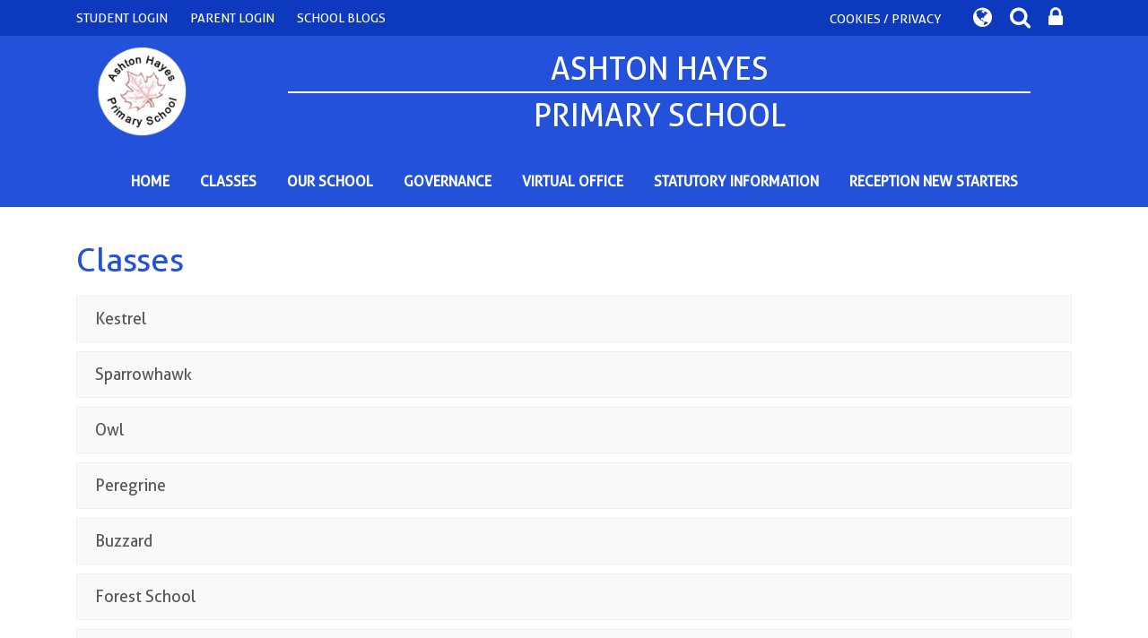

--- FILE ---
content_type: text/html; charset=UTF-8
request_url: https://www.ashtonhayes.cheshire.sch.uk/classes
body_size: 5668
content:
<!DOCTYPE html>
<html lang="en">
<head>    
    <meta charset="utf-8">
<meta http-equiv="X-UA-Compatible" content="IE=edge">
<meta name="viewport" content="width=device-width, initial-scale=1"><title>Ashton Hayes Primary School: All of our Classes</title>
<script type="application/ld+json">
        {
          "@context" : "https://schema.org",
          "@type" : "WebSite",
          "name" : "Ashton Hayes Primary School",
          "url" : "https://www.ashtonhayes.cheshire.sch.uk"
        }
      </script><link rel="shortcut icon" href="/images/favicon_2.ico" type="image/vnd.microsoft.icon" />
            <link rel="icon" href="/images/favicon_2.ico" type="image/vnd.microsoft.icon" />
<script src="https://ajax.googleapis.com/ajax/libs/jquery/1.12.4/jquery.min.js"></script>
<script type="text/javascript" src="/core/plugins/lightbox/js/lightbox.min.js"></script>
<link rel="stylesheet" type="text/css" href="/core/plugins/lightbox/css/lightbox.min.css" media="screen" />
<script type="text/javascript" src="/jscript/jquery.cycle2.min.js"></script>
<script type="text/javascript" src="/jscript/global.js"></script><link rel="stylesheet" href="https://maxcdn.bootstrapcdn.com/bootstrap/3.3.7/css/bootstrap.min.css" integrity="sha384-BVYiiSIFeK1dGmJRAkycuHAHRg32OmUcww7on3RYdg4Va+PmSTsz/K68vbdEjh4u" crossorigin="anonymous">
<link rel="stylesheet" href="https://maxcdn.bootstrapcdn.com/bootstrap/3.3.7/css/bootstrap-theme.min.css" integrity="sha384-rHyoN1iRsVXV4nD0JutlnGaslCJuC7uwjduW9SVrLvRYooPp2bWYgmgJQIXwl/Sp" crossorigin="anonymous">
<script src="https://maxcdn.bootstrapcdn.com/bootstrap/3.3.7/js/bootstrap.min.js" integrity="sha384-Tc5IQib027qvyjSMfHjOMaLkfuWVxZxUPnCJA7l2mCWNIpG9mGCD8wGNIcPD7Txa" crossorigin="anonymous"></script><link rel="stylesheet" href="https://cdnjs.cloudflare.com/ajax/libs/font-awesome/4.7.0/css/font-awesome.min.css"><script type="text/javascript" src="/jscript/modernizr-hover.js"></script>
<script type="text/javascript" src="/jscript/modernizr-hover-fix.js"></script><link type='text/css' href='/css/modal.css?v=1' rel='stylesheet' media='screen' />
<script type='text/javascript' src='/jscript/jquery.simplemodal.js'></script><link rel="stylesheet" type="text/css" href="/themes/reset/reset.css?v=22" /><style type="text/css">


</style><meta property="og:image" content="https://www.ashtonhayes.cheshire.sch.uk/images/og_image.png" />    <link href="https://fonts.googleapis.com/css?family=Quicksand:400,500,700" rel="stylesheet">
    <link href="https://fonts.googleapis.com/css?family=Montserrat:100" rel="stylesheet">
    <link href="/themes/ashtonhayes/styles.css?v=0.2" rel="stylesheet">

	<link href="/themes/ashtonhayes/js/animated-scroll/t-scroll.min.css" rel="stylesheet">
    <script src="/themes/ashtonhayes/js/twitterFetcher_min.js"></script>
	<script src="/themes/ashtonhayes/js/animated-scroll/t-scroll.min.js"></script>
    
    <!-- MODAL -->
    <link rel="stylesheet" href="https://cdnjs.cloudflare.com/ajax/libs/remodal/1.1.1/remodal.min.css"/>
    <link rel="stylesheet" href="https://cdnjs.cloudflare.com/ajax/libs/remodal/1.1.1/remodal-default-theme.min.css"/>
    <script src="https://cdnjs.cloudflare.com/ajax/libs/remodal/1.1.1/remodal.min.js"></script>
    
    <!-- EVENTS -->
	<link href="/themes/ashtonhayes/events/events.css" rel="stylesheet">
	<script src="/themes/ashtonhayes/events/events.js"></script>
    <script src="/themes/ashtonhayes/events/moment.min.js"></script>
    <!-- SLICK -->
	<link rel="stylesheet" href="/themes/ashtonhayes/slick/slick.css">
	<script src="/themes/ashtonhayes/slick/slick.js"></script>
  	<!-- SLICK NAV -->
	<link rel="stylesheet" href="/themes/ashtonhayes/slicknav/dist/slicknav.css">
	<script src="/themes/ashtonhayes/slicknav/dist/jquery.slicknav.min.js"></script>
	
	<link href="/themes/ashtonhayes/override.css" rel="stylesheet">
    <script src="/themes/ashtonhayes/js/override.js"></script>
<!-- MODAL -->
<script type='text/javascript' src='/jscript/jquery.simplemodal.js'></script>
<!-- MODAL END -->

</head>

<body class="">
<div id="modal-popup">
				<h3></h3>
				<p></p>
			</div><div id='webbar_upgraded' class='hidden-xs hidden-sm'><div class='container'><div class='col-md-8 col-lg-8 column text-left'><a href='https://parents.schoolspider.co.uk/?school_id=272' class='upgraded_button' target='_blank'>PARENT LOGIN</a><ul class='blogging'><a class='upgraded_button' href='/blogs'>SCHOOL BLOGS</a><div class='blogs_menu_list'>	<div><a href="/blogs">School Blog</a></div>
	<div><a href="/blogs/grade/3142">Kestrel</a></div>
	<div><a href="/blogs/grade/3144">Sparrowhawk</a></div>
	<div><a href="/blogs/grade/3143">Owl</a></div>
	<div><a href="/blogs/grade/3145">Peregrine</a></div>
	<div><a href="/blogs/grade/3146">Buzzard</a></div>
	<div><a href="/blogs/grade/5284">Forest School</a></div>
	<div><a href="/blogs/grade/11193">A.H.P.S. Forest Tots</a></div>
</div></ul></div><div class='col-md-4 col-lg-4 column text-right'><a href='/cookies' class='upgraded_button' target='_blank'>COOKIES / PRIVACY</a><ul class='translator_tool'><div class='upgraded_button_icon globe' target='_blank'><i class='fa fa-globe'></i></div><div id='google_translate_element'></div></ul><ul class='search_tool'><div href='/administrator' class='upgraded_button_icon search' target='_blank'><i class='fa fa-search'></i></div><div class='search-content'><input id='search' type='text' value='Search:' onfocus='if(this.value=="Search:")this.value="";' onblur='if(this.value=="")this.value="Search:";' /></ul><a href='/administrator' class='upgraded_button_icon lock' target='_blank'><i class='fa fa-lock'></i></a></div></div></div><script type='text/javascript' src='//translate.google.com/translate_a/element.js?cb=googleTranslateElementInit'></script><script type='text/javascript'>function googleTranslateElementInit() {new google.translate.TranslateElement({pageLanguage: 'en'}, 'google_translate_element');}</script><div id="login-form" class="remodal" data-remodal-id="login-form">
    <button data-remodal-action="close" class="remodal-close"></button>
    <div class="container-fluid">
        <div class="row">
            <div class="col-xs-12">
                <div class="login">
                    <div class="login__container">
                        <div id="login">
<h2>Student Login</h2>
<form name="studentlogin" id="studentlogin" method="POST" target="_blank" action="https://secure.schoolspider.co.uk/pupil/login.php" autocomplete="off"><div class="username"><input name="username" id="username" type="text" placeholder="Username" class="textfield" onBlur="if(this.value=='')this.value='Username';" onFocus="if(this.value=='Username')this.value='';" autocomplete="off" /></div>

							<div class="password"><input name="password" id="password" type="password" placeholder="Password" class="textfield" onBlur="if(this.value=='')this.value='Password';" onFocus="if(this.value=='Password')this.value='';" autocomplete="off" /></div>

							<div class="go"><input name="login" type="submit" value="login" class="gobutton" /></div>

							<div class="clear"></div>
                            <input type="hidden" value="login" name="m" />

                            <input type="hidden" name="school_id" value="272" />

						</form>

						</div>
                    </div>
                </div>
            </div>
        </div>
    </div>
</div>


<!-- Header -->
<div class="header_logo">
	<div class="container">
        <div class="col-lg-2 col-md-2 logo-pic">
            <a href="/"><img src="/themes/ashtonhayes/img/logo.png" height="100px" style="margin-right:15px;"/></a>
        </div>
        
        <div class="col-md-10 col-lg-10">
            <p class="first">ASHTON HAYES</p> 
            <div class="other_divider"></div>
            <p>PRIMARY SCHOOL</p>
        </div>
     </div>
</div>
	

	
<!-- Navigation -->
<nav class="pages">
	<div id="main-menu">
		<ul id="menu">
	<li class="topItem home" data_count="1" data_id="home" data_parent="0" data_children="0"><a href="/" class="topLink">Home</a></li>
	<li class="topItem" data_count="2" data_id="class" data_parent="0" data_children="7"><a href="/classes" class="topLink">Classes</a><ul data_parent="class"  data_children="7" >
	<li class="subItem " data_count="1" data_id="" data_parent="0" data_children="0"><a href="/class/kestrel" target="_self" class="subLink">Kestrel</a></li>
	<li class="subItem " data_count="1" data_id="" data_parent="0" data_children="0"><a href="/class/sparrowhawk" target="_self" class="subLink">Sparrowhawk</a></li>
	<li class="subItem " data_count="1" data_id="" data_parent="0" data_children="0"><a href="/class/owl" target="_self" class="subLink">Owl</a></li>
	<li class="subItem " data_count="1" data_id="" data_parent="0" data_children="0"><a href="/class/peregrine" target="_self" class="subLink">Peregrine</a></li>
	<li class="subItem " data_count="1" data_id="" data_parent="0" data_children="0"><a href="/class/buzzard" target="_self" class="subLink">Buzzard</a></li>
	<li class="subItem " data_count="1" data_id="" data_parent="0" data_children="0"><a href="/class/forest-school" target="_self" class="subLink">Forest School</a></li>
	<li class="subItem " data_count="1" data_id="" data_parent="0" data_children="0"><a href="/class/ahps-forest-tots" target="_self" class="subLink">A.H.P.S. Forest Tots</a></li>
</ul>
</li>
	<li class="topItem" data_count="3" data_id="24261" data_parent="0" data_children="13"><a href="/page/our-school/24261" target="_self" class="topLink">Our School</a><ul  data_parent="24261"   data_children="13" >
	<li class="subItem" data_parent="24261" data_id="24263" data_children="0"><a href="/page/vision-mission-statement-aims/24263" target="_self" class="subLink">Vision, Mission Statement & Aims</a></li>
	<li class="subItem" data_parent="24261" data_id="27489" data_children="0"><a href="https://www.36thosting.co.uk/ashtonhayesprim/app-files/" target="" class="subLink">School Tour</a></li>
	<li class="subItem" data_parent="24261" data_id="28448" data_children="0"><a href="/page/staff/28448" target="_self" class="subLink">Staff</a></li>
	<li class="subItem" data_parent="24261" data_id="24278" data_children="15"><a href="/page/curriculum/24278" target="_self" class="subLink">Curriculum</a><ul class="right" data_parent="24278"   data_children="15" >
	<li class="subItem" data_parent="24278" data_id="92995" data_children="0"><a href="/page/mathematics/92995" target="_self" class="subLink">Mathematics</a></li>
	<li class="subItem" data_parent="24278" data_id="92993" data_children="4"><a href="/page/english/92993" target="_self" class="subLink">English</a><ul class="right" data_parent="92993"   data_children="4" >
	<li class="subItem" data_parent="92993" data_id="119205" data_children="0"><a href="/page/writing/119205" target="_self" class="subLink">Writing</a></li>
	<li class="subItem" data_parent="92993" data_id="113237" data_children="10"><a href="/page/reading/113237" target="_self" class="subLink">Reading</a><ul class="right" data_parent="113237"   data_children="10" >
	<li class="subItem" data_parent="113237" data_id="114069" data_children="0"><a href="/page/tales-together/114069" target="_self" class="subLink">Tales Together</a></li>
	<li class="subItem" data_parent="113237" data_id="114070" data_children="0"><a href="/page/extreme-reading/114070" target="_self" class="subLink">Extreme Reading</a></li>
	<li class="subItem" data_parent="113237" data_id="114068" data_children="0"><a href="/page/secret-reader/114068" target="_self" class="subLink">Secret Reader</a></li>
	<li class="subItem" data_parent="113237" data_id="118631" data_children="0"><a href="/page/our-favourites/118631" target="_self" class="subLink">Our Favourites</a></li>
	<li class="subItem" data_parent="113237" data_id="120877" data_children="0"><a href="/page/world-book-day/120877" target="_self" class="subLink">World Book Day</a></li>
	<li class="subItem" data_parent="113237" data_id="120879" data_children="0"><a href="/page/cosy-corners-outdoor-reading-nook/120879" target="_self" class="subLink">Cosy Corners & Outdoor Reading Nook</a></li>
	<li class="subItem" data_parent="113237" data_id="120883" data_children="0"><a href="/page/whole-school-book-project/120883" target="_self" class="subLink">Whole School Book Project</a></li>
	<li class="subItem" data_parent="113237" data_id="123771" data_children="0"><a href="/page/essential-letters-sounds-evening-for-parents/123771" target="_self" class="subLink">Essential Letters & Sounds Evening for Parents</a></li>
	<li class="subItem" data_parent="113237" data_id="123773" data_children="0"><a href="/page/phonics-support/123773" target="_self" class="subLink">Phonics Support</a></li>
	<li class="subItem" data_parent="113237" data_id="123877" data_children="0"><a href="/page/go-read/123877" target="_self" class="subLink">Go Read</a></li>
</ul>
</li>
	<li class="subItem" data_parent="92993" data_id="24294" data_children="0"><a href="/page/spag-documents/24294" target="_self" class="subLink">SPaG Documents</a></li>
	<li class="subItem" data_parent="92993" data_id="24296" data_children="0"><a href="/page/phonics/24296" target="_self" class="subLink">Phonics</a></li>
</ul>
</li>
	<li class="subItem" data_parent="24278" data_id="99605" data_children="0"><a href="/page/science/99605" target="_self" class="subLink">Science</a></li>
	<li class="subItem" data_parent="24278" data_id="24299" data_children="0"><a href="/page/geography/24299" target="_self" class="subLink">Geography</a></li>
	<li class="subItem" data_parent="24278" data_id="24307" data_children="0"><a href="/page/history/24307" target="_self" class="subLink">History</a></li>
	<li class="subItem" data_parent="24278" data_id="24300" data_children="0"><a href="/page/pe-at-ashton-hayes/24300" target="_self" class="subLink">PE</a></li>
	<li class="subItem" data_parent="24278" data_id="24301" data_children="0"><a href="/page/design-and-technology/24301" target="_self" class="subLink">Design and Technology</a></li>
	<li class="subItem" data_parent="24278" data_id="24302" data_children="0"><a href="/page/art/24302" target="_self" class="subLink">Art</a></li>
	<li class="subItem" data_parent="24278" data_id="24310" data_children="0"><a href="/page/re-at-ashton-hayes/24310" target="_self" class="subLink">RE</a></li>
	<li class="subItem" data_parent="24278" data_id="24303" data_children="0"><a href="/page/mfl/24303" target="_self" class="subLink">MfL</a></li>
	<li class="subItem" data_parent="24278" data_id="24304" data_children="0"><a href="/page/music/24304" target="_self" class="subLink">Music</a></li>
	<li class="subItem" data_parent="24278" data_id="24305" data_children="0"><a href="/page/pshce/24305" target="_self" class="subLink">PSHCE</a></li>
	<li class="subItem" data_parent="24278" data_id="24308" data_children="0"><a href="/page/computing/24308" target="_self" class="subLink">Computing</a></li>
	<li class="subItem" data_parent="24278" data_id="24306" data_children="0"><a href="/page/promoting-british-values/24306" target="_self" class="subLink">Promoting British Values</a></li>
	<li class="subItem" data_parent="24278" data_id="24309" data_children="0"><a href="/page/smsc/24309" target="_self" class="subLink">SMSC</a></li>
</ul>
</li>
	<li class="subItem" data_parent="24261" data_id="24267" data_children="0"><a href="/page/ofsted-and-school-performance/24267" target="_self" class="subLink">Ofsted and School Performance</a></li>
	<li class="subItem" data_parent="24261" data_id="153521" data_children="0"><a href="/page/ashton-owls-wraparound-care/153521" target="_self" class="subLink">Ashton Owls - Wraparound Care</a></li>
	<li class="subItem" data_parent="24261" data_id="24329" data_children="0"><a href="/page/pupil-premium/24329" target="_self" class="subLink">Pupil Premium</a></li>
	<li class="subItem" data_parent="24261" data_id="24350" data_children="0"><a href="/page/send/24350" target="_self" class="subLink">SEND</a></li>
	<li class="subItem" data_parent="24261" data_id="24358" data_children="1"><a href="/page/safeguarding/24358" target="_self" class="subLink">Safeguarding</a><ul class="right" data_parent="24358"   data_children="1" >
	<li class="subItem" data_parent="24358" data_id="153407" data_children="0"><a href="/page/operation-encompass/153407" target="_self" class="subLink">Operation Encompass</a></li>
</ul>
</li>
	<li class="subItem" data_parent="24261" data_id="24349" data_children="0"><a href="/page/complaints/24349" target="_self" class="subLink">Complaints</a></li>
	<li class="subItem" data_parent="24261" data_id="24264" data_children="0"><a href="/page/ptfa/24264" target="_self" class="subLink">PTFA</a></li>
	<li class="subItem" data_parent="24261" data_id="24355" data_children="0"><a href="/page/sports-premium/24355" target="_self" class="subLink">Sports Premium</a></li>
	<li class="subItem" data_parent="24261" data_id="64729" data_children="0"><a href="/page/home-learning/64729" target="_self" class="subLink">Home Learning</a></li>
</ul>
</li>
	<li class="topItem" data_count="4" data_id="27336" data_parent="0" data_children="2"><a href="/page/governance/27336" target="_self" class="topLink">Governance</a><ul  data_parent="27336"   data_children="2" >
	<li class="subItem" data_parent="27336" data_id="49940" data_children="0"><a href="/page/governors-at-ashton-hayes/49940" target="_self" class="subLink">Governors at Ashton Hayes</a></li>
	<li class="subItem" data_parent="27336" data_id="27674" data_children="0"><a href="/page/full-governance-minutes/27674" target="_self" class="subLink">Full Governance Minutes</a></li>
</ul>
</li>
	<li class="topItem" data_count="5" data_id="27293" data_parent="0" data_children="9"><a href="/page/virtual-office/27293" target="_self" class="topLink">Virtual Office</a><ul  data_parent="27293"   data_children="9" >
	<li class="subItem" data_parent="27293" data_id="24312" data_children="0"><a href="/page/newsletters/24312" target="_self" class="subLink">Newsletters</a></li>
	<li class="subItem" data_parent="27293" data_id="97004" data_children="0"><a href="/page/useful-forms/97004" target="_self" class="subLink">Useful forms</a></li>
	<li class="subItem" data_parent="27293" data_id="109510" data_children="0"><a href="/page/how-long-should-my-child-be-off-school/109510" target="_self" class="subLink">How long should my child be off school?</a></li>
	<li class="subItem" data_parent="27293" data_id="24324" data_children="0"><a href="/page/term-dates/24324" target="_self" class="subLink">Term dates</a></li>
	<li class="subItem" data_parent="27293" data_id="24344" data_children="0"><a href="/page/admissions/24344" target="_self" class="subLink">Admissions</a></li>
	<li class="subItem" data_parent="27293" data_id="96970" data_children="0"><a href="/page/policies/96970" target="_self" class="subLink">Policies</a></li>
	<li class="subItem" data_parent="27293" data_id="24326" data_children="0"><a href="/page/online-payments/24326" target="_self" class="subLink">Online Payments</a></li>
	<li class="subItem" data_parent="27293" data_id="24327" data_children="0"><a href="/page/school-uniform/24327" target="_self" class="subLink">School Uniform</a></li>
	<li class="subItem" data_parent="27293" data_id="123273" data_children="0"><a href="/page/financial-information/123273" target="_self" class="subLink">Financial information</a></li>
</ul>
</li>
	<li class="topItem" data_count="6" data_id="97041" data_parent="0" data_children="0"><a href="/page/statutory-information/97041" target="_self" class="topLink">Statutory information</a></li>
	<li class="topItem" data_count="7" data_id="76803" data_parent="0" data_children="0"><a href="/page/reception-new-starters/76803" target="_self" class="topLink">Reception New Starters</a></li>
</ul>
	</div>
</nav>

<div id="wrap" class=""><!-- Wrap For Sticky Footer -->   
<!-- Main Text Section -->
	<section id="main-text" class=" top-buffer bottom-buffer">
    <div class="container">
         <div class="col-xs-12 col-sm-12 col-md-12 col-xs-12">         <div id="main_content_top"></div>
<div id="content" class="work_list">
	<h1>Classes</h1>
						<div class="standard_box">
				<p class="staff_details"><a href="/class/kestrel">Kestrel</a></p>
			</div>
						<div class="standard_box">
				<p class="staff_details"><a href="/class/sparrowhawk">Sparrowhawk</a></p>
			</div>
						<div class="standard_box">
				<p class="staff_details"><a href="/class/owl">Owl</a></p>
			</div>
						<div class="standard_box">
				<p class="staff_details"><a href="/class/peregrine">Peregrine</a></p>
			</div>
						<div class="standard_box">
				<p class="staff_details"><a href="/class/buzzard">Buzzard</a></p>
			</div>
						<div class="standard_box">
				<p class="staff_details"><a href="/class/forest-school">Forest School</a></p>
			</div>
						<div class="standard_box">
				<p class="staff_details"><a href="/class/a.h.p.s.-forest-tots">A.H.P.S. Forest Tots</a></p>
			</div>
				


</div>
<div id="main_content_bottom"></div>
		</div>	  
                 
	</div>
	<!-- /.container -->
</section>

<div id="push"></div><!-- Push For Sticky Footer -->
    </div><!-- /#wrap -->

<div class="container hidden-md hidden-lg">
	<div class="col-xs-12 col-sm-12 login_mobile"></div>
</div>
<section id="footer_logins" class="hidden-md hidden-lg">
	<a class="col-xs-12 col-sm-12 text-center" href="/parent">
		PARENT LOGIN
	</a>
	<a class="col-xs-12 col-sm-12 text-center" href="/blogs">
		SCHOOL BLOGS
	</a>
	<a class="col-xs-12 col-sm-12 text-center" href="/administrator">
		STAFF LOGIN
	</a>
</section>
<!-- Two Column Footer -->
<footer>
	<p><small>&copy; Ashton Hayes Primary School. All Rights Reserved. Website and VLE by <a href="http://www.schoolspider.co.uk/" target="_blank">School Spider</a></small></p>
</footer>
                
<!-- Google tag (gtag.js) -->
<script async src="https://www.googletagmanager.com/gtag/js?id=G-5BM263VMMC"></script>
<script>
window.dataLayer = window.dataLayer || [];
function gtag(){dataLayer.push(arguments);}
gtag('js', new Date());  
gtag('config', 'G-5BM263VMMC');
</script></body>

</html>

--- FILE ---
content_type: text/css
request_url: https://www.ashtonhayes.cheshire.sch.uk/themes/ashtonhayes/styles.css?v=0.2
body_size: 5969
content:
/******
Do a find and replace to change all colours / fonts

Colour:
main dark grey #575757
Lighter grey #8f8f8f

Font:
'Quicksand' is the google font
********/

html,
body {
    height: 100%;
	font-family: Aller, Gill Sans MT, Calibri, sans-serif; 
	color: #666;
	font-size: 16px;
    margin: 0 !important;
    padding: 0 !important;
}
/* Wrapper for page content to push down footer */
      #wrap {
        min-height: 100%;
        height: auto !important;
        height: 100%;
        /* Negative indent footer by it's height */
		/* ----- Margin for Single Column Sticky Footer -----*/
        margin: 0 auto -231px;
		/* ----- Margin for Two Column Sticky Footer -----*/
        /*margin: 0 auto -264px;*/
      }

      /* Set the fixed height of the footer here */
      #push/*, #footer*/ {
		  /* ----- Height for Single Column Sticky Footer -----*/
        height: 231px;
		/* ----- Height for Two Column Sticky Footer -----*/
        /*height: 264px;*/
      }
h1 {
	color: #2451d9;
	padding: 0px 0px 10px;
	margin: 0px 0px 10px 0px;
	
}
h2, h3 {
	letter-spacing: 2px;
	color: #2451d9;
}

#logo {
	margin-top: 10px;
	margin-bottom: 10px;
	text-align: center;
}
#logo a {
	color: #575757;
	text-decoration: none;
	font-size: 22px;
	font-family: 'Quicksand', sans-serif;
}
#logo a:hover {
	text-decoration:none;
}
#logo img {
	margin: 0 auto 15px;
	display: block;
}

/* ----- IF One Column Header -----*/
header {
	background-color: #fff;
}
.header_logo {
    margin: 0 auto;
    background: #2451d9;
    display: block;
    font-size: 18px;
    padding: 10px;
    text-align: center;
    text-transform: uppercase;
}
.header_logo a {
	color: #ffffff;
	text-decoration: none;
}
.header_logo p{
	display:inline-block;
	color:#fff;
	font-size:35px;
}

.header_logo .first{
	margin-bottom: auto;
}


/* ----- One Column Header END -----*/

section#welcome {
	z-index: -10;
	position: relative;
}

section#main-text {
	background-color: #fff;
}
section#main-text a {
    color: #2451d9;
}
section#main-text.home-text {
    position: relative;
    text-align: center;
    padding: 20px 0px;
}
section#main-text.home-text h1:first-child {
	text-transform: uppercase;
}
section#main-text #content p, section#main-text #content p span, section#main-text #content li{
	font-size: 18px !important;
	line-height: 1.7em;
}
.calendar-btn{
	display: inline-block;
    background: #2451d9;
    width: 200px;
    margin: auto;
    padding: 10px;
    color: #ffffff !important;
    border-radius: 8px;
    text-decoration: none;
    text-align: center;
}
.calendar-btn:hover{
	text-decoration: none !important;
	background: #ffd700;
}
#bigHalfCircle {
	background-color: rgba(255, 255, 255, 0);
	margin-bottom: -100px;
	z-index: 12;
	position: relative;
	display: none;
}
#bigHalfCircle.home-circle {
	display: block;
	margin-bottom: -140px;
}
/*** Half Circle Section Separator Styles ***/

/* Common style for pseudo-elements */
section::before,
section::after {
	position: absolute;
	content: '';
	pointer-events: none;
}

/* Half Circle */
.ss-style-halfcircle::before/*, .ss-style-halfcircle::after*/ {
    left: 50%;
    z-index: 0;
    width: 200px;
    height: 200px;
    border-radius: 50%;
    background: inherit;
    -webkit-transform: translateX(-50%);
    transform: translateX(-50%);
}

.ss-style-halfcircle::before {
    top: -60px;
}

/*** END ***/

#bigHalfCircle path {
    fill: #000;
    stroke: #000;
}
section#lower-image img {
    width: 100%;
    height: auto;
}
/* ----- News Section -----*/
#bottom-blocks{
	padding: 30px 0px;
}
#bottom-blocks h1 a {
    color: #2451d9;
}
#bottom-blocks h1 a:hover, #bottom-blocks h1 a:focus {
	text-decoration: none;
    color: #ffd700;
}
#bottom-blocks h1 span.fa:hover {
    cursor: pointer;
	color: #ffd700;
}
section#bottom-blocks .block img{
	width: 300px;
	height: 300px;
	border-radius: 50%;
	margin: auto;
}
section#bottom-blocks .block h2{
	margin-bottom: 20px;
}
section#bottom-blocks .block a:hover{
	text-decoration: none !important;
}
section#bottom-blocks .block .details{
	height: 150px; 
	overflow: hidden;
	margin: 10px 0px;
}
#bottom-blocks .container .item {
    display: none;
}
#bottom-blocks .container .item.active {
    display: block;
	margin-right: -15px;
	margin-left: -15px;
}
/* ----- Quick Links -----*/

section#quick-links {
	background: #e4e4e4;
	border-bottom: 5px solid #305285;
}
section#quick-links h1 {
	color: #305285;
	text-transform: uppercase;
	margin-top: 15px;
}
.quick-links-column {
	margin-bottom: 40px;
	color: #fff;
}
#quick-links .block{
    padding: 15px 20px;
}


/* Caption Style 3 */
.quick-links-column figure {
	margin: 0;
	position: relative;
	/*border: 7px solid #39673b;*/
	height: 400px;
	-webkit-border-radius: 3px;
	-moz-border-radius: 3px;
	border-radius: 3px;
	-webkit-box-shadow: 5px 5px 4px 0px rgba(50, 50, 50, 0.25);
	-moz-box-shadow:    5px 5px 4px 0px rgba(50, 50, 50, 0.25);
	box-shadow:         5px 5px 4px 0px rgba(50, 50, 50, 0.25);
	background: #fff;
}

.quick-links-column.news-column figure, .quick-links-column.gallery-column figure {
	border: 10px solid #94b8e0; 
}
.quick-links-column.calendar-column figure {
	border: 10px solid #305285;
}

.quick-links-column figure img {
	max-width: 100%;
	display: block;
	position: relative;
	margin: 0 auto;
}

.quick-links-column figcaption {
	position: absolute;
	top: 0;
	left: 0;
	padding: 40px 20px;
	/*background: #39673b;*/
	color: #fff;
}

.quick-links-column.news-column figcaption, .quick-links-column.gallery-column figcaption {
	background: #94b8e0;
}
.quick-links-column.calendar-column figcaption {
	background: #305285;
}

.quick-links-column figcaption h3 {
	margin: 0;
	padding: 0;
	/*color: #fff;*/
	text-transform: uppercase;
	font-size: 32px;
	margin-bottom: 10px;
}

.quick-links-column.news-column figcaption h3, .quick-links-column.gallery-column figcaption h3 {
	color: #305285;
}
.quick-links-column.calendar-column figcaption h3 {
	color: #fff;
}

.quick-links-column figcaption a {
	text-align: center;
	padding: 5px 10px;
	border-radius: 2px;
	display: inline-block;
	background: #ed4e6e;
	color: #fff;
}
#quick-links figure {
	overflow: hidden;
}

#quick-links figure img {
	-webkit-transition: all 0.2s linear;
	-moz-transition: all 0.2s linear;
	-o-transition: all 0.2s linear;
	-ms-transition: all 0.2s linear;
	transition: all 0.2s linear;
}

#quick-links figure:hover img,
#quick-links figure.cs-hover img {
	-webkit-transform: scale(1.1,1.1);
	-moz-transform: scale(1.1,1.1);
	-o-transform: scale(1.1,1.1);
	-ms-transform: scale(1.1,1.1);
	transform: scale(1.1,1.1);
}

#quick-links figcaption {
	height: 170px;
	width: 100%;
	top: auto;
	bottom: 0;
	opacity: 1;
	-webkit-transform: translateY(0%);
	-moz-transform: translateY(0%);
	-ms-transform: translateY(0%);
	transform: translateY(0%);
	-webkit-backface-visibility: hidden;
	-moz-backface-visibility: hidden;
	backface-visibility: hidden;
	-webkit-transition: -webkit-transform 0.4s, opacity 0.1s 0.3s;
	-moz-transition: -moz-transform 0.4s, opacity 0.1s 0.3s;
	transition: transform 0.4s, opacity 0.1s 0.3s;
}

#quick-links figure:hover figcaption,
#quick-links figure.cs-hover figcaption {
	opacity: 1;
	-webkit-transform: translateY(55px);
	-moz-transform: translateY(55px);
	-ms-transform: translateY(55px);
	transform: translateY(55px);
	-webkit-transition: -webkit-transform 0.4s, opacity 0.1s;
	-moz-transition: -moz-transform 0.4s, opacity 0.1s;
	transition: transform 0.4s, opacity 0.1s;
}

/*#quick-links figcaption a {
	position: absolute;
	bottom: 20px;
	right: 20px;
}*/
#quick-links figcaption span {
	font-size: 21px;
}
.quick-links-column.news-column figcaption span, .quick-links-column.gallery-column figcaption span {
	color: #305285;
}
.quick-links-column.calendar-column figcaption span {
	color: #fff;
}

/*.tweet-col {
	position: relative;
    min-height: 1px;
    padding-right: 15px;
    padding-left: 15px;
	width: 100%;
	float: left;
	margin-bottom: 20px;
	overflow: hidden;
}
.tweet-col:last-child .tweet-holder {
	border-bottom: none;
}
.tweet-holder {
	text-align: center;
	border-bottom: 1px solid #ccc;
}
.tweet-col .time {
	padding: 20px 20px 20px;
	font-weight: 700;
	font-size: 18px;
}
.tweet-col .time a {
	color: #2451d9 !important;
}
.tweet-col .image {
	height: 240px;
	background-size: contain;
	background-position: center center;
	background-repeat: no-repeat;
	clip-path: circle(90px at center);
	background-color: #000;
}
.tweet-col .image img {
	width: 260px;
	height: 260px;
	margin: 0 auto;
}
.tweet-col .tweet {
	padding: 0 20px 30px;
}
.tweet-col .tweet a {
	color: #2451d9;
	word-break: break-word;
}
.tweet-col .tweet a:hover {
	text-decoration: underline !important;
}
.twitter-tweet-container{
	padding-top: 70px;
}*/

/* ----- Quick Links END -----*/


section#bottom-logos img {
	margin-bottom: 22px;
}

section#map {
	background-color: #8f8f8f;
}

/********** CONTACT STYLES ********/

section#contact {
}
.contact-wrap {
	background-color: #94b8e0;
}
#contact_details {
}
#contact_details .pad_out {
	padding: 34px 0;
	color: #fff;
}
#contact_details h2 {
	margin-top: 0;
	margin-bottom: 20px;
	font-size: 27px;
	color: #000;
}
#contact_details p {
	font-size: 18px;
}
#contact_details p.contact-address {
    color: #000;
}
#contact_details p:nth-child(2) {  
	font-size: 20px;
	margin-bottom: 5px;
	color: #325386;
}
#contact_details .contact-phone, #contact_details .contact-email {
	color: #325386;
	font-size: 16px;
}
#contact_details .contact-phone a, #contact_details .contact-email a {
	color: #325386;
}
.logo-row {
	margin-top: 20px;
}
.logo-wrap {
	text-align: center;
}
#contact_details .logo-wrap img {
	margin-bottom: 30px;
}
.col-contact-3,
.col-contact-6,
.col-md-5ths,
.col-lg-5ths {
    position: relative;
    min-height: 1px;
    padding-right: 15px;
    padding-left: 15px;
}
.map-wrap {
    margin-bottom: -6px;
    padding-right: 0;
    padding-left: 0;
}


/* ----- Mobile Black Bar Styles -----*/
#mobile_black_bar a {
	display:block;
	color:#FFF;
	padding:10px;
	text-align:center;
	font-size:20px;
}
#mobile_black_bar .staff_login, #mobile_black_bar .blogs {
	background: #000;
}
#mobile_black_bar .parent_login {
	background: #666;
}

/* ----- Footer Styles -----*/

footer {
    padding: 20px;
    background-color: #000000;
    color: #fff;
    text-align: center;
}
footer p{
	margin: 0;
}
footer a {
	color: #fff;
	text-decoration: none;
}
footer a:hover {
	color: #fff;
	text-decoration: underline;
}

/* ----- IF Two Column Footer -----*/
.footer-right {
    margin-top: 16px;
}
.footer-right a {
    color: #fff;
    -webkit-transition: color .2s ease;
    -moz-transition: color .2s ease;
    -ms-transition: color .2s ease;
    -o-transition: color .2s ease;
    transition: color .2s ease;
}
.footer-right a:hover {
    color: #9cf;
}
.footer-right span {
    width: 50px;
    font-size: 22px;
}

/* ----- Common Styles -----*/

.top-buffer {
	padding-top: 40px;
}
.bottom-buffer {
	padding-bottom: 20px
}

.twitter-tag{
	font-size: 18px!important;
    margin-bottom: 10px;
    display: block;
}

.hodderEducation{
	display: block;
    padding: 30px 0px;
	margin: auto;
}

#welcome .welcome-text{
	position: absolute;
    bottom: 100px;
    z-index: 200;
    width: 100%;
    text-align: center;
}
#welcome .welcome-text h2{
	font-family: 'kg_fall_for_you';
    font-size: 75px;
    font-weight: normal;
}
.header{
	position: relative;
}
.header .overlay-header {
    top: 0;
    left: 0;
    width: 100%;
    z-index: 200;
    position: absolute;
    text-align: center;
    background: rgba(255, 255, 255, 0.7);
    border-bottom: 4px solid #ffd700;
    padding: 20px 0px 0px 0px;
}
.header .overlay-header nav{
	background: transparent!important;
}
.header .overlay-header h2{
    font-size: 50px;
    margin-top: 0;
    color: #2451d9;
}
.header .overlay-header .divider{
	width: 90%;
	margin: auto;
	height: 2px;
	background: #2451d9;
}
.other_divider{
	width: 90%;
	margin: auto;
	height: 2px;
	background: #fff;
}

.header .overlay-header h2:first-child{
	margin-bottom: auto;
}
.header .overlay-header h2:last-child{
	margin-top: auto;
}

.strap_line_block h2{
	text-align: center;
    padding: 30px;
    position: relative;
    margin: 0;
    background-color: rgba(35, 81, 217, 0.6);
    color: #ffffff;
    top: -93px;
	margin-bottom:-93px;
    z-index: 150;
    font-size: 30px;
}

.read-more-btn{
	font-size: 24px;
    color: #b58537!important;
    display: block;
	width: 300px;
    margin: auto;
    margin-top: 30px;
    text-decoration: none!important;
}
.read-more-btn:hover{
	color: #879972!important;
}

.links-section, .links-section .brown, .links-section .green{
	padding: 0;
}
.links-section-container .row{
	margin-left: auto;
	margin-right: auto;
}
.links-section .brown .header_bar{
	background: #0c39bd;
    border-top: 4px solid #0c39bd;
}
.links-section .green .header_bar{
	background: #2451d9;
	border-top: 4px solid #2451d9;
}
.links-section .header_bar:hover{
	border-color: #ffd700;
}
.links-section .header_bar {
    display: block;
	text-align: center;
	padding: 10px 0px;
}
.links-section .header_bar img, .links-section .header_bar h2{
	display: inline-block;
}
.links-section .header_bar h2{
	color: #ffffff;
	margin-left: 30px;
	margin-top: 0;
	vertical-align: bottom;
}
.links-section .holding_img{
	width: 100%;
    border-bottom: 4px solid #2451d9;
}
.links-section .header_bar{
	position: relative;
}
.links-section .header_bar .arrow{
    position: absolute;
    bottom: -30px;
    left: calc(50% - 40px);
}
.scrolling-section-container{
	display: inline-block;
    width: 100%;
}
.scrolling-section-container h2{
    display: block;
    margin: 0;
    padding: 20px 0px;
    text-align: center;
    font-size: 30px;
    color: #ffffff;
    background: #767b7b;
}
.news-section-container{
	padding: 60px 0;
	border-top: 4px solid #b58637;
}
.news-section-container .block:not(:last-child){
	margin-bottom: 50px;
}
.news-section-container h2{
    color: #879972;
	margin-bottom: 30px;
    margin-top: 30px;
}
.news-section-container h2:first-child a{
    font-size: 40px;
    color: #879972;
    margin-bottom: 60px;
	margin-top: 0;
	text-decoration: none;
}
.news-section-container .read-more-btn{
	font-size: 16px;
}
.twitter-heading{
	background: #2451d9;
    width: 100%;
    padding: 10px 0px;
	position: relative;
}
.twitter-heading h2{
    color: #ffffff;
   	margin-top: 5px;
    margin-bottom: 0;
}
.twitter-heading .arrow{
    position: absolute;
    bottom: -50px;
    z-index: 200;
    left: calc(50% - 60px);
}
.twitter-section-container .events {
    padding: 75px 0px 0px 20px;
}
.twitter-section-container .event:not(:last-child){
	margin-bottom: 30px;
}
.twitter-section-container .events .event .inner{
	position: relative;
    display: block;
}
.twitter-section-container .events .event .inner:hover img.circle{
	background: #b58437;
    border-radius: 50%;
}
.twitter-section-container .events .event .inner:hover .text p{
	color: #b58437;
}
.twitter-section-container .events .event .inner .day{
	font-size: 50px;
    font-weight: bold;
    vertical-align: sub;
    color: #b58337;
}
.twitter-section-container .events .event .inner .month{
    margin-left: 5px;
    font-size: 24px;
	color: #b58337;
}
.twitter-section-container .events .event .inner .time i.fa{
    font-size: 30px;
    color: #879972;
}
.twitter-section-container .events .event .inner .time span{
    vertical-align: baseline;
    font-size: 30px;
    margin-left: 15px;
    color: #b58337;
}
.twitter-section-container .events .event .inner .text{
	margin-top: 40px;
	color: #b58237;
}
.twitter-section-container .read-more-btn{
	margin-top: 0;
    margin-bottom: 50px;
	color: #2451d9!important;
}
.twitter-section-container .read-more-btn:hover{
	color: #ffd700!important;
}
.twitter-section-container .events .event .inner .details{
	position: absolute;
	display: block;
    margin: auto;
    top: 50%;
    left: 50%;
    -webkit-transform: translate(-50%, -50%);
    -moz-transform: translate(-50%, -50%);
    -ms-transform: translate(-50%, -50%);
    -o-transform: translate(-50%, -50%);
    transform: translate(-50%, -50%);
}
.extra-section .container-fluid{
	padding: 0;
}
.extra-section .container-fluid img{
	width: 100%;
}
.extra-section .container-fluid .block{
	padding: 0;
    background-color: #e4e4e4;
    max-height: 400px;
    overflow: hidden;
    min-height: 400px;
}
.extra-section .container-fluid .block.info h2{
    margin-top: 0;
    color: #5f5f5f;
	text-align: center;
}
.extra-section .container-fluid .block.info .divider{
    width: 250px;
    margin: auto;
    height: 2px;
    background: #ffd700;
   	margin-bottom: 20px;
}
.extra-section .container-fluid .block.info a{
	display: block;
    background: #2451d9;
    width: 200px;
    margin: auto;
    padding: 5px;
    color: #ffffff;
    border-radius: 8px;
    text-decoration: none;
	text-align: center;
}
.extra-section .container-fluid .block.info a:hover{
	background: #ffd700;
}
.extra-section .container-fluid .block.info{
	padding: 150px 0px;
}
.extra-section .container-fluid .block.img-1{
	background: url(img/2-box.png) no-repeat;
    background-size: cover;
    background-position: center;
}
.extra-section .container-fluid .block.img-2{
	background: url(img/3-box.png) no-repeat;
    background-size: cover;
    background-position: center;
}

section#logos_section{
	padding: 30px 0px;
	background: #fff;
}
section#logos_section img{
	margin: auto;
	display: block;
	height: 70px;
}

.back-to-top h2{
	margin: 0;
    padding: 15px;
    background: #2451d9;
    color: #ffffff;
    font-size: 16px;
	text-align: center;
	cursor: pointer;
}
.google-map{
	font-size: 0;
}
.google-map iframe{
    border-bottom: 4px solid #ffd700!important;
}

section#contact_details{
	height: 400px;
}
section#contact_details .details {
    background: url(img/google-map.png) center no-repeat;
    background-size: cover;
    position: relative;
    height: 100%;
}
section#contact_details .details .information{
	position: absolute;
    padding: 70px 90px;
    height: 100%;
	background-color: rgba(35, 81, 217, 0.63);
    left: 150px;
}
section#contact_details .details .information > *, section#contact_details .details .information i.fa{
	color: #ffffff!important;
}
section#contact_details .details .information .title{
	font-size: 25px;
}
section#contact_details .details .information .school{
	font-size: 20px;
    margin-bottom: 20px;
    font-weight: bold;
}
section#contact_details .details .information p{
	font-size: 15px;
}
section#contact_details .details .information .phone{
	font-size: 25px;
    vertical-align: middle;
	margin-right: 5px;
}
section#contact_details .details .information .email{
	font-size: 25px;
    vertical-align: top;
	margin-right: 5px;
}

.marquee {
	color: #2451d9;
	padding: 20px 0px;
	border:0px;
	font-size:24px;
}


/* ----- Responsive Styles -----*/

@media (min-width: 370px) {
	.quick-links-column figure {
	height: 440px;
	}
}
@media (min-width: 420px) {
	.header_logo {
    font-size: 25px;
	}
	/*#bigHalfCircle {
	display: block;
	}
	#missionHalfCircle {
	display: block;
	}
	.sm-container.sm-twitter {
  	padding: 120px 20px 50px;
	}*/
}
@media (min-width: 470px) {
	#contact_details .pad_out {
	padding: 34px 22px;
	}
}
@media(min-width: 576px) {
	#logo {
	margin-top: 15px;
	margin-bottom: 15px;
	text-align: left;
	}
	#logo img {
    margin: 0;
    display: inline;
	padding-right: 20px;
	}
	section#logos_section img{
	height: 90px;
	}
	#contact_details .pad_out {
	padding: 34px 42px;
	}
	#contact_details h2 {
	font-size: 28px;
	}
	#contact_details p {
	font-size: 20px;
	}
	#contact_details p:nth-child(2) {  
	font-size: 22px;
	}
	#contact_details .contact-phone, #contact_details .contact-email {
	font-size: 24px;
	}
	/* ----- Wrap and Push for Single Column Sticky Footer -----*/
	#wrap {
    margin: 0 auto -208px;
    }
    #push {
    height: 208px;
    }
	/* ----- Wrap and Push for Two Column Sticky Footer -----*/
	/*#wrap {
    margin: 0 auto -249px;
    }
    #push {
    height: 249px;
    }*/
}
@media(min-width: 768px) {
	section#main-text.home-text h1:first-child{
	font-size: 38px;
	}	
	/*.navbar-nav {
    float: none;
    margin:0 auto;
    display: block;
	}
	.navbar-nav > li {
    display: inline-block;
    float:none;
	}*/
	#contact_details .pad_out {
	padding: 34px 52px;
	}
	#contact_details h2 {
	font-size: 30px;
	}
	/* ----- Wrap and Push for Single Column Sticky Footer -----*/
	#wrap {
    margin: 0 auto -208px;
    }
    #push {
    height: 208px;
    }
	/* ----- Wrap and Push for Two Column Sticky Footer -----*/
	/*#wrap {
    margin: 0 auto -210px;
    }
    #push {
    height: 210px;
    }*/
}

@media(min-width:992px) {
	.header_logo {
	padding: 12px;
	}
	section#welcome.home-welcome {
	top: -72px;
	margin-bottom: -72px;
	}
	section#main-text.home-text h1:first-child{
	font-size: 45px;
	}
	/*section#main-text {
    min-height: 650px;
	}*/
	/*.tweet-col{
	width: 33.3333%;	
	}
	.tweet-holder{
	border: 0;	
	}*/
	section#logos_section img{
	height: 70px;
	}
	.col-lg-8th{
	width: 12.5%;
	}
	section#contact {
	background-image: url(img/medium-map.jpg);
	background-position: right 0;
	background-repeat: no-repeat;
	}
	.contact-wrap {
	background-color: transparent;
	}
	#contact_details .pad_out {
	padding: 50px 60px;
	}
	#contact_details h2 {
	font-size: 32px;
	}
	#contact_details p {
	font-size: 18px;
	}
	#contact_details p:nth-child(2) {  
	font-size: 24px;
	}
	#contact_details p.contact-address {
	margin-bottom: 20px;
	}
	#contact_details .contact-phone, #contact_details .contact-email {
	font-size: 20px;
	}
	#contact_details .logo-wrap img {
	margin-bottom: 0;
	}
	.map-wrap {
    margin-bottom: 0;
    padding-right: 15px;
    padding-left: 15px;
	}
	.inner-map a.circle-link {
	border-radius: 320px;
	height: 320px;
	width: 320px;
	margin: 40px auto 0;
	background-color: rgba(184, 206, 230, 0.8);
	display: block;
	}
	.inner-map iframe {
	display: none;
	}
	section#bottom_login {
		display: none;
	}
	section#mobile_black_bar {
		display: none;
	}
	/* ----- IF Two Column Footer -----*/
	.footer-right {
    margin-top: 0;
	}
	/* ----- Wrap and Push for Single Column Sticky Footer -----*/
	#wrap {
    margin: 0 auto -62px;
    }
    #push {
    height: 62px;
    }
	/* ----- Wrap and Push for Two Column Sticky Footer -----*/
	/*#wrap {
    margin: 0 auto -64px;
    }
    #push {
    height: 64px;
    }*/
}
@media (min-width:992px) and (max-width:1199px){
   .quick-links-column figure {
	height: 380px;
	}
}
@media(min-width:1200px) {
	#contact_details .contact-phone, #contact_details .contact-email {
	font-size: 22px;
	}
}
@media(min-width:1700px) {
	section#contact {
	background-image: url(img/large-map.jpg);
	}
}

--- FILE ---
content_type: text/css
request_url: https://www.ashtonhayes.cheshire.sch.uk/themes/ashtonhayes/events/events.css
body_size: 1736
content:
section#events_section {
	
}
#events_section .container .item {
    display: none;
}
#events_section .container .item.active {
    display: block;
}
.head-wrap a.event-link {
	text-decoration: none;
}
#events_section .head-wrap {
	background: #2451d9;
	padding: 20px;
	margin-bottom: 70px;
	position: relative;
}
#events_section .head-wrap::after {
	content: "";
	position: absolute;
	background: url('../img/blue_arrow.png') center/122px no-repeat;
	width: 122px;
	height: 51px;
	bottom: -51px;
	left: 50%;
	-webkit-transform: translatex(-50%);
	transform: translatex(-50%);
}
#events_section h1 {
	display: table;
	margin: 0 auto;
	padding: 0;
	font-size: 30px;
	color: #fff;
	text-transform: uppercase;
	position: relative;
	border-bottom: 2px solid;
	border-color: transparent;
	-webkit-transition: border-color .3s ease-in-out;
    -moz-transition: border-color .3s ease-in-out;
    transition: border-color .3s ease-in-out;
}
#events_section h1:hover {
	border-color: #ffd700;
}

/*.event-col {
	margin-bottom: 80px;
}
.event-col:last-child {
	margin-bottom: 20px;
}*/
#events_section .event-col .event-link {
	display: block;
	position: relative;
	width: 290px;
	height: 290px;
	font-size: 21px;
	line-height: 1.1em;
	border: 3px solid #a7baf1;
	-webkit-border-radius: 50%;
	-moz-border-radius: 50%;
	border-radius: 50%;
	margin: 0 auto 40px;
	background: #fff;
	-webkit-transition: background .3s ease-in-out;
    -moz-transition: background .3s ease-in-out;
    transition: background .3s ease-in-out;
}
#events_section .event-col .event-link:hover {
	text-decoration: none;
}
#events_section .event-col .diary-details:hover {
	text-decoration: underline;
}
#events_section .event-col .details {
	position: absolute;
	display: block;
		/* margin: auto; */
	top: 50%;
	left: 50%;
	-webkit-transform: translate(-50%, -50%);
	-moz-transform: translate(-50%, -50%);
	transform: translate(-50%, -50%);
	width: 78%;
	color: #666;
	-webkit-transition: color .3s ease-in-out;
	-moz-transition: color .3s ease-in-out;
	transition: color .3s ease-in-out;
}
#events_section .event-col .details h2 {
    margin-top: 0;
}
#events_section .event-col .details .day {
    font-size: 60px;
	display: inline-block;
	font-weight: 700;
}
#events_section .event-col .details .month {
	font-size: 26px;
	display: block;
	padding-top: 10px;
	font-weight: 500;
}
.event-col .details .time {
	border-top: 4px solid #2451d9;
	font-size: 24px;
	padding-top: 10px;
}
#events_section .event-col .details .time i.fa {
    font-size: 26px;
	color: #b59f76;
	-webkit-transition: color .3s ease-in-out;
    -moz-transition: color .3s ease-in-out;
    transition: color .3s ease-in-out;
}
#events_section .event-col .details .time span {
    margin-left: 10px;
	text-transform: lowercase;
}
#events_section .event-col .details .text {
    margin-top: 2px;
	margin-bottom: 20px;
	color: #666;
	-webkit-transition: color .3s ease-in-out;
    -moz-transition: color .3s ease-in-out;
    transition: color .3s ease-in-out;
}
#events_section .event-col .event-link:hover {
	background: rgba(249, 246, 246, 0.5);
	border: 3px solid #7b97ea;
}
#events_section .event-col .event-link:hover .time i.fa {
    color: #ffd700;
}
#events_section .event-col .event-link:hover .details, #events_section .event-col .event-link:hover .details h2, #events_section .event-col .event-link:hover .text, #events_section .event-col .event-link:hover .diary-details {
	color: #2451d9;
}
.event-date {
	position: relative;
	width: 220px;
	height: 100px;
	margin: 0 auto;
}
.inner-event-date {
    position: absolute;
	top: 50%;
	left: 50%;
	-webkit-transform: translate(-50%, -50%);
	-moz-transform: translate(-50%, -50%);
	transform: translate(-50%, -50%);
}
.event-title {
	font-size: 22px;
}
.diary-details {
	position: absolute;
	display: block;
	margin: 0 auto;
	bottom: -50px;
	color: #2451d9;
	width: 100%;
	-webkit-transition: color .3s ease-in-out;
    -moz-transition: color .3s ease-in-out;
    transition: color .3s ease-in-out;
}
/*#events_section .event-col .event-link:hover .details, #events_section .event-col .event-link:hover .details h2, #events_section .event-col .event-link:hover .diary-details {
	color: #1e6d94;
}*/

/********** SLICK STYLES DO NOT REMOVE ********/

/* Dots */
.slick-dotted.slick-slider
{
    margin-bottom: 100px;
}

.slick-dots
{
    position: absolute;
    bottom: -60px;
    display: block;
    width: 100%;
    padding: 0;
    margin: 0;

    list-style: none;

    text-align: center;
}
.slick-dots li
{
    position: relative;
    display: inline-block;
    width: 20px;
    height: 20px;
    margin: 0 5px;
    padding: 0;

    cursor: pointer;
}
.slick-dots li button
{
    font-size: 0;
    line-height: 0;
    display: block;
    width: 20px;
    height: 20px;
    padding: 5px;
    cursor: pointer;
    color: transparent;
    border: 0;
    outline: none;
    background: transparent;
}
.slick-dots li button:hover,
.slick-dots li button:focus
{
    outline: none;
}
.slick-dots li button:hover:before,
.slick-dots li button:focus:before
{
    opacity: 1;
}
.slick-dots li button:before
{
    font-family: 'slick';
    font-size: 56px;
    line-height: 20px;
    position: absolute;
    top: 0;
    left: 0;
    width: 20px;
    height: 20px;
    content: '•';
    text-align: center;
    /*opacity: .25;*/
    color: #000;
    -webkit-font-smoothing: antialiased;
    -moz-osx-font-smoothing: grayscale;
}
.e-blocks .slick-dots li button:before
{
    color: #2451d9;
}
.e-blocks .slick-dots li.slick-active button:before
{
    /*opacity: .75;*/
    color: #ffd700;
}

/* ----- Responsive Styles -----*/

@media (min-width: 470px) {
	
}
@media(min-width:470px) and (max-width:991px){
	
}
@media(min-width: 576px) {
	.head-wrap a.event-link {
		position: relative;
		display: block;
		width: 90%;
		margin: 0 auto;
	}
	.head-wrap a.event-link::before {
		content: "";
		position: absolute;
		background: url('../img/logo.png') center/50px no-repeat;
		width: 50px;
		height: 50px;
		top: 50%;
		left: 0;
		-webkit-transform: translatey(-50%);
		transform: translatey(-50%);
	}
	.head-wrap a.event-link::after {
		content: "";
		position: absolute;
		background: url('../img/logo.png') center/50px no-repeat;
		width: 50px;
		height: 50px;
		top: 50%;
		right: 0;
		-webkit-transform: translatey(-50%);
		transform: translatey(-50%);
	}
}
@media(min-width: 768px) {
	
}

@media(min-width:992px) {
	#events_section .head-wrap {
		background: #2451d9;
		padding: 20px;
		margin-bottom: 80px;
		position: relative;
	}
	#events_section .event-col .event-link {
		margin: 0 auto 50px;
	}
}
@media(min-width:1200px) {
		#events_section .event-col .event-link {
			width: 320px;
			height: 320px;
		font-size: 22px;
		}
		.event-date {
			width: 240px;
			height: 110px;
		}
		#events_section .event-col .details .day {
		font-size: 70px;
		}
		#events_section .event-col .details .month {
		font-size: 30px;
		padding-top: 12px;
		}
		.event-col .details .time {
			font-size: 26px;
		}
		#events_section .event-col .details .time i.fa {
		font-size: 28px;
		}
}
@media(min-width: 1500px) {
	.head-wrap a.event-link {
		width: 80%;
	}
}

--- FILE ---
content_type: text/css
request_url: https://www.ashtonhayes.cheshire.sch.uk/themes/ashtonhayes/override.css
body_size: 3165
content:
/************************************ WEBBAR BAR ****************************************/
@font-face {
font-family: 'Aller';
	src: url('fonts/fonts/Aller_Rg.ttf');
    font-weight: normal;
    font-style: normal;
}

#class_menu {
    margin: 0;
    padding: 0;
    margin-bottom: 20px;
}
#class_menu li a {
    display: block;
    background: #2451d9;
    border: 0;
    color: #FFF;
    padding: 10px 20px;
    margin: 0px 20px 6px 0px;
    font-size: 14px;
    -webkit-box-shadow: 2px 2px 1px -2px rgba(0,0,0,0.75);
    -moz-box-shadow: 2px 2px 1px -2px rgba(0,0,0,0.75);
    box-shadow: 2px 2px 1px -2px rgba(0,0,0,0.75);
	text-decoration: none;
}
#class_menu li a:hover{
	background: #ffd700;
}
#webbar_upgraded .container .upgraded_button_icon.updatesToView {
    vertical-align: bottom;
    /* animation: blink 2s ease-in infinite; */
    display: none;
}
#webbar_upgraded {
    background: #0c39bd;
}
#webbar_upgraded .container .blogging .blogs_menu_list {
    background: #0c39bd;
}
#webbar_upgraded .container #google_translate_element .goog-te-gadget .goog-te-combo {
    background: #0c39bd;
}
#webbar_upgraded .container .search-content #search {
    background: #0c39bd;
}
#webbar_upgraded .container .search-content::after {
    background: #0c39bd;
}

/*********************************** MENU ***************************************/

nav {
	background: #2451d9;
}
#main-menu a.nav-logo {
	position: absolute;
	z-index: 100;
}
.home-nav #main-menu a.nav-logo {
	display: none;
}
ul#menu {
	width:100%;
	text-align:center;
	float: none;
	margin: 0;
	padding: 0;
	list-style: none;
	display: block;
	font-size: 0;
	/*background-color: #e33;*/
}
ul#menu, ul#menu li, ul#menu ul {
	list-style: none !important;
	list-style-image: none !important;
}
ul#menu .topItem {
	display:inline-block;
	float:none !important;
	margin: 0 0px 0 0;
	padding: 0 0px;
	color: #473016;
	height:55px;
	/*border-right: 1px solid #fff;*/
	position: relative;
	line-height: 20px;
	top: 0px;
	text-align:center;
	/*background: #f00;*/
}
ul#menu .topItem:hover .topLink {
	background: #ffd700;
    color: #2451d9;
}
ul#menu li{
	/*height: 40px;*/
	line-height: 2px;
	text-align: left;
	position: relative;
	text-decoration: none;
	display:block;
	/*top: 37px;*/
}
ul#menu li a {
	font-size: 16px;
	/*height: 30px;*/
	color: #fff;
	margin: 0px 0px;
	padding: 17px 17px;
	text-decoration: none;
	display: block;
	text-transform: uppercase;
	-webkit-transition: color 0.3s ease-in-out;
	-moz-transition: color 0.3s ease-in-out;
	-ms-transition: color 0.3s ease-in-out;
	-o-transition: color 0.3s ease-in-out;
	transition: color 0.3s ease-in-out;
}
ul#menu li a.topLink {
	font-weight: 600;
}
ul#menu li a:hover {
	color: #fcda20;
}
ul#menu ul {
	display: none;
	position: absolute;
	top: 55px;
	margin: 0px;
	z-index: 598;
	white-space: nowrap;
	padding: 0px;
	font-size: 0;
}
ul#menu ul li{
	display: block;
}
ul#menu li:hover > ul{
	display: block;
}
ul#menu ul {
	text-align: left;
	z-index: 9999 !important;
}
ul#menu ul ul{
	margin-left: 100%;
	top: 0px !important;
	position: absolute;
	border-top: 0!important;
}
ul#menu .subItem a {
	display: block;
	padding: 20px 15px;
	background-color: #2451d9 ;
}
ul#menu .subItem a:hover {
	background-color: #ffd700;
	color: #2451d9;
}

@media screen and (max-width: 992px) {
	#main-menu {
		display: none;
	}
}

/*********************************** HOME MENU ***************************************/
nav.home-nav {
	/*background: #e4e4e4;*/
	border-top: none;
	border-bottom: none;
	background-color: rgba(48, 82, 133, 0.7);
}
.home-nav ul#menu .topItem {
	height: auto;
}
.home-nav ul#menu li a {
	color: #666666;
	padding: 26px 14px;
}
.home-nav ul#menu li.topItem::after {
    top: 24px;
}
.home-nav ul#menu .topItem.home a {
	color: #666666;
    padding: 26px 14px;
}
/*.home-nav ul#menu .topItem:first-child:before {
    content: '|';
	color: #fff;
	position: absolute;
	top: 25px;
	left: -2px;
	font-size: 14px;
}
.home-nav ul#menu .topItem:last-child:before {
    content: '|';
	color: #fff;
	position: absolute;
	top: 25px;
	right: -2px;
	font-size: 14px;
}*/
.home-nav ul#menu .subItem a {
	display: block;
	padding: 20px 15px;
	background-color: rgba(255, 255, 255, 0.7);
}
.home-nav ul#menu .subItem a:hover {
	background-color: #ffd700;
	color: #2451d9;
	text-shadow: none;
}
.home-nav ul#menu ul {
	top: auto;
	border-top: 4px solid #2451d9;
}
/************************************** STICKY MENU ******************************************/

.home-nav .sticky ul#menu .subItem a {
    background-color: #305285;
	color: #fff;
}
.home-nav .sticky ul#menu .subItem a:hover {
    background-color: #294570;
	color: #fff;
}

/********** MOBILE MENU ********/
@media screen and (min-width: 992px) {
	.slicknav_menu{display:none !important;}
}
/********** MENU END ********/


#slider, #grade_slider {
    height: auto;
    margin: 0;
    padding: 0;
    border: none;
}
#slider > #slideshow .slider-item, #grade_slider  > #grade_slideshow .slider-item{
    width: 100% !important;
    height: auto !important;
}
.slider-item img {
    height: auto;
    width: 100% !important;
}

#banner_slider .slider-item {
    width: 100%;
    /* height: 250px; */
}

/********** LOGIN STYLES ********/

.header-login {
	display: none;
}
#login {
	margin:10px 0px;
}
#login .username {
	width:100%;
	margin-bottom:3px;
}
#login .password {
	width:70%;
	margin-right:0px;
}
#login .go {
	width:30%;
}
#login .gobutton {
    background: #2451d9;
    color: #FFF;
    padding:4px 15px;
    cursor: pointer;
    width:95%;
    margin-left:5%;
    border-radius:5px;
}
#login .gobutton:hover {
    background: #ffd700;
}
#login .textfield {
	width:100%;
	border: 1px solid #575757;
	border-radius:5px;
	color:#575757;
}
#login h2 {
	font-size:22px;
	color: #2451d9;
}

@media (min-width: 992px){
	.header-login {
		display: block;
	}
	#container {
		width: 970px !important;
	}
}
@media (min-width: 1200px){
	#container {
		width: 1170px !important;
	}
}

@media screen and (max-width: 992px) {
	.navbar{display:none !important;}
	#imageTop{display:none !important;}
	#imageBottom{display:none !important;}
	section#large-image{margin-top:0px !important;}
}

/*********************************** TWO COLUMN CONTACT STYLES ***************************************/

@media(min-width:992px) {
	/***** WE ONLY WANT IT FLEX FOR BIGGER BROWSERS ****/
	#contact .row{
		display: -webkit-box;
		display: -webkit-flex;
		display: -ms-flexbox;
		display: flex;
	}
}

/********** CAROUSEL STYLES ********/

.carousel_block {
	padding-top: 15px;
}
.carousel_block h1 {
	text-align: center;
}
.carousel-inner .item {
	padding: 20px 60px 100px;
	text-align: center;
	color: #fff;
	font-size: 18px;
}
.carousel-control.left, .carousel-control.right {
	background-image: none;
}


/********** LINK STYLES DO NOT REMOVE ********/

.file_gallery .file {
    background: #2451d9;
    color: #fff !important;
}
.file_gallery .file:focus, .file_gallery .file:hover {
    background: #fff !important;
	color: #2451d9 !important;
	text-decoration: none;
}

.work_list .standard_box a {
    color: #575757 !important;
	padding: 5px;
}
#content .standard_box p {
	color: #575757 !important;
}
#content .standard_box:hover a, #content .standard_box:hover p {
	color: #fff !important;
}
.work_list .standard_box a:hover, #sub_page_list.work_list .standard_box:hover, .work_list .standard_box:hover {
    background: #2451d9;
	color: #fff;
}
#class_menu li a {
    color: #fff !important;
}

/********** MISCELLANEOUS STYLES DO NOT REMOVE ********/

#webblog_password_container h3 {
    color: #39c;
}
.standard_box h2 {
    color: #39c;
}
#governer_password h2 {
	color: #39c;
}
form label {
    color: #39c;
}
.slicknav_menu{
	display: none;
}
.header_logo img {
    font-size: 24px;
    margin-bottom: 10px;
}
@media screen and (max-width: 1200px) {
	.twitter-section-container .events .event .inner .circle{
		width: 100%;
	}
	.news-section-container .block img{
		width: 100%;
	}
	.header .overlay-header h2 {
		font-size: 35px;
	}
	.strap_line_block h2 {
		top: -82px;
		margin-bottom: -93px;
		font-size: 20px;
	}
}
@media screen and (max-width: 991px) {
	.header .overlay-header {
		position: relative;
		padding: 20px 0px;
	}
	.links-section .holding_img{
		margin-bottom: 0px;
		border-bottom: 0;
	}
	.header_logo p{
		display:inline-block;
		color:#fff;
		font-size:18px;
	}
	section#contact_details {
		height: 0px;
	}
	.header .overlay-header .logo-pic{
		text-align: center;
		margin-bottom: 15px;
	}
	.header .overlay-header h2{
		font-size: 24px;
	}
	.header .overlay-header .divider {
		width: 250px;
		margin-top: 10px;
		margin-bottom: 10px;
	}
	.strap_line_block h2 {
		font-size: 18px;
	}
	.calendar-heading .arrow, .links-section .header_bar .arrow{
		display: none;
	}
	.twitter-section-container .events {
		padding: 30px 0px;
	}
	.calendar-heading h2 {
		margin-top: 12px;
		margin-bottom: 0;
		font-size: 24px;
	}
	.slicknav_btn{
		background-color: #ffffff!important;
	}
	.slicknav_btn .slicknav_menutxt{
		color: #2451d9!important;
		font-weight: bold;
		text-shadow: none;
	}
	.slicknav_menu{
		background: #2451d9!important;
		/* border-bottom: 2px solid #ffffff; */
	}
	.slicknav_menu .slicknav_icon-bar{
		background-color: #2451d9!important;
		box-shadow: none;
	}
	.slicknav_nav .slicknav_row:hover, .slicknav_nav .slicknav_row:hover > a, .slicknav_nav a:hover {
		background: #ffd700!important;
		color: #ffffff!important;
	}
	li.topItem.slicknav_parent.slicknav_open{
		background: #1746d2;
	}

	.slicknav_menu{
		display: block;
	}
	#footer_logins a {
		background: #000000!important;
		color: #ffffff!important;
		border-top: 2px solid #ffffff!important;
		text-align: center!important;
		text-decoration: none;
		font-size: 12px!important;
		display: block;
		padding: 15px;
		width: 100%;
	}
	.login_mobile {
		padding: 20px 0px;
	}
	.twitter-section-container .events .event .inner .circle{
		width: 100%;
	}
	.twitter-section-container .events .event .inner .day{
		font-size: 30px;
	}
	.twitter-section-container .events .event .inner .month{
		font-size: 16px;
	}
	.twitter-section-container .events .event .inner .time i.fa{
		font-size: 20px;
	}
	.twitter-section-container .events .event .inner .time span{
		font-size: 22px;
    	margin-left: 5px;
	}
	.twitter-section-container .events .event .inner .text {
		margin-top: 20px;
	}
	.twitter-section-container .events .event .inner .details h2{
		margin-top: 0;
	}
	section#main-text.home-text p:first-of-type  {
		font-size: 36px;
	}
	.news-section-container .block img{
		width: 100%;
	}
	.read-more-btn{
		width: auto;
		margin-bottom: 20px;
	}
	.bottom-contact-details .details p{
		font-size: 16px!important;
	}
}
@media screen and (max-width: 900px) {
	#welcome .welcome-text{
		bottom: 50px;
	}
	#welcome .welcome-text h2{
		font-size: 50px;
	}
}
@media screen and (max-width: 600px) {
	#welcome .welcome-text{
		bottom: 20px;
	}
	#welcome .welcome-text h2{
		font-size: 35px;
	}
	section#bottom-blocks .block img{
		width: 200px;
		height: 200px;
	}
}
@media screen and (max-width: 400px) {
	#welcome .welcome-text{
		bottom: 20px;
	}
	#welcome .welcome-text h2{
		font-size: 30px;
	}
	.header_logo p{
		font-size:14px;
	}
}

--- FILE ---
content_type: application/javascript
request_url: https://www.ashtonhayes.cheshire.sch.uk/themes/ashtonhayes/events/events.js
body_size: 1612
content:
$(document).ready(function() {
    
    $('#menu').slicknav({allowParentLinks: true});
    sortEventsSection()
});

$(document).ready(function() {
    $(".menu-btn a").click(function(e) {
        e.preventDefault(); 
        $( "#mobile-menu" ).slideToggle();
    });
});


$(document).ready(function() {
    // grab the initial top offset of the navigation 
    var stickyNavTop = $('#main-menu').offset().top;

    // our function that decides weather the navigation bar should have "fixed" css position or not.
    var stickyNav = function(){
        var scrollTop = $(window).scrollTop(); // our current vertical position from the top

        // if we've scrolled more than the navigation, change its position to fixed to stick to top,
        // otherwise change it back to relative
        if (scrollTop > stickyNavTop) { 
            $('#main-menu').addClass('sticky');
        } else {
            $('#main-menu').removeClass('sticky'); 
        }
    };

    stickyNav();
    // and run it again every time you scroll
    $(window).scroll(function() {
            stickyNav();
    });
});

$(document).ready(function() {
    $('#slideshow').cycle({
        fx:     'fade',
        speed:  'slow',
        timeout: 5000, 
        slideResize: true,
        containerResize: true,
        fit: 1,
        width: "fit"
    });
    
    $('#grade_slideshow').cycle({
        fx:     'fade',
        speed:  'slow',
        timeout: 5000,
        slideResize: true,
        containerResize: true,
        fit: 1,
        width: "fit"
    });
    
});
function sortEventsSection() {
  if (typeof eventItems == "undefined") return false;
  var slideIndex = 1;
  var onlyOne = false;
  var onlyTwo = false;
  $.each(eventItems, function(i, v) {
    var html = "";

    if (i === 0) html += "<div class='item active'>";
    else html += "<div class='item'>";

    $.each(eventItems[i], function(k, v2) {
      var jsDate = new Date(eventItems[i][k]["time"]);
      //var jsDate2 = Date.parse(eventItems[i][k]["time"].replace('-','/','g'));
      html += "<div class='event-col col-xs-12'>";
      html += "<a class='event-link' href='" + eventItems[i][k]["link"] + "'>";
      html += "<div class='details'>";
      //html += "<i class='fa fa-calendar' aria-hidden='true'></i>";
      html +=
        "<div class='event-date'><div class='inner-event-date'><span class='day'>" +
        /*ordinal_suffix_of*/ jsDate.getDate() +
        "</span><span class='month'>" +
        returnMonth(jsDate.getMonth()) +
        "</span></div></div>";
      html += "<p class='time'><i class='fa fa-clock-o'></i><span>" + moment(eventItems[i][k]["time"]).format('HH:mm A') + "</span></p>";
      html += "<p class='text'>" + eventItems[i][k]["title"] + "</p>";
      html += "</div>";
      html += "<span class='diary-details'>View More</span>";
      html += "</a>";
      html += "</div>";
    });

    html += "</div>";
    $("#events_section .content").append(html);
  });

  var slideshow = {
    plusDivs: function(n) {
      this.showDivs((slideIndex += n));
    },
    showDivs: function(n) {
      var i;
      var x = $("#events_section .container .item");
      if (n > x.length) {
        slideIndex = 1;
      }
      if (n < 1) {
        slideIndex = x.length;
      }
      for (i = 0; i < x.length; i++) x[i].style.display = "none";
      $(x[slideIndex - 1]).fadeIn(2000);
    },
  };

  var events_slider = $(".e-blocks").slick({
    infinite: false,
    vertical: false,
    verticalSwiping: false,
    adaptiveHeight: true,
    arrows: false,
    dots: true,
    slidesToShow: 3,
    slidesToScroll: 3,
    responsive: [
      {
        breakpoint: 992,
        settings: {
          arrows: false,
          slidesToShow: 2,
          slidesToScroll: 2,
        },
      },
      {
        breakpoint: 768,
        settings: {
          arrows: false,
          slidesToShow: 1,
          slidesToScroll: 1,
        },
      },
    ],
  });
}

function ordinal_suffix_of(i) {
  var j = i % 10,
    k = i % 100;
  if (j == 1 && k != 11) {
    return i + "st";
  }
  if (j == 2 && k != 12) {
    return i + "nd";
  }
  if (j == 3 && k != 13) {
    return i + "rd";
  }
  return i + "th";
}

function returnMonth(monthVar) {
  var month = new Array();
  month[0] = "Jan";
  month[1] = "Feb";
  month[2] = "Mar";
  month[3] = "Apr";
  month[4] = "May";
  month[5] = "Jun";
  month[6] = "Jul";
  month[7] = "Aug";
  month[8] = "Sep";
  month[9] = "Oct";
  month[10] = "Nov";
  month[11] = "Dec";

  return " " + month[monthVar];
}

function getFullDate(dateVar) {}  
var touchStartTimeStamp = 0;

--- FILE ---
content_type: application/javascript
request_url: https://www.ashtonhayes.cheshire.sch.uk/themes/ashtonhayes/js/override.js
body_size: 1718
content:
$(document).ready(function() {
	bottomBlocks();
	StudentLogin();
	PopulateTwitterFeed();
	$('#menu').slicknav({allowParentLinks: true});
	
	if ($(window).width() < 993) {   
		$(".block.img-2").before($(".block.info").last());
		$("#login").appendTo(".login_mobile");
	} else {  
		$(".block.info").last().before($(".block.img-2"));
		$("#login").appendTo(".login_browser");
	}
	
	$( window ).resize(function() {
		if ($(window).width() < 993) {   
			$(".block.img-2").before($(".block.info").last());
			$("#login").appendTo(".login_mobile");
		} else {  
			$(".block.info").last().before($(".block.img-2"));
			$("#login").appendTo(".login_browser");
		}
	});

	$(document).on("click", ".back-to-top", function(event){
		animateToTop(event);
	});
	
	Tu.tScroll({
		't-element': '.home-page .zoomOut, .home-page .bounceOut, .home-page .slideLeft, .home-page .slideRight',
		't-delay': 0.2
	});
});

function animateToTop(e) {
	e.preventDefault();
	var scrollToTop = window.setInterval(function() {
		var pos = window.pageYOffset;
		if ( pos > 0 ) {
			window.scrollTo( 0, pos - 20 );
		} else {
			window.clearInterval( scrollToTop );
		}
	}, 5);
}

function bottomBlocks(){
    
    var slideIndex = 1;
	if(typeof newsItems === 'undefined')return false;
    for(i = 0; i < newsItems.length; i++){
		var html = "";

		if(i === 0) html += "<div class='item active slideLeft'>";
		else html += "<div class='item'>";

		for(k = 0; k < newsItems[i].length; k++){
			html += "<div class='block-col col-md-4 col-xs-12'>";
			html += "<div class='block'>"
			html += "<div class='image image-" + k + "'>";
				if(newsItems[i][k]["image"]) html += "<img class='img-responsive' src='"+newsItems[i][k]["image"]+"' alt='new image' />";
			html += "</div>";
			html += "<div class='content-main'>";
			html += "<a href='" + newsItems[i][k]["link"] + "' class='view-more-btn'><h2>" + newsItems[i][k]["title"] + "</h2></a>";
			html += "<div class='details'>" + newsItems[i][k]["body"] + "</div>";
			html += "</div>";
			html += "<a href='" + newsItems[i][k]["link"] + "' class='read-more-btn'>" + "Read More" + "<span class='fa fa-chevron-right'></span></a>";
			html += "</div></div>"; 
		}

		html += "</div>";
		$("#bottom-blocks .container").append(html);
    }
    
    $("#bottom-blocks .left").on("click", function(){
        slideshow.plusDivs(-1);
    });
    $("#bottom-blocks .right").on("click", function(){
        slideshow.plusDivs(1);
    });
    
    var slideshow = {
        plusDivs: function(n){
            this.showDivs(slideIndex += n);
        },
        showDivs: function(n){
            var i;
            var x = $("#bottom-blocks .container .item");
            if (n > x.length) {slideIndex = 1} 
            if (n < 1) {slideIndex = x.length} ;
            for (i = 0; i < x.length; i++) x[i].style.display = "none";
            $(x[slideIndex-1]).fadeIn(2000);
        }
    }
}

function StudentLogin() {
    var html = "";
    html += "<a style='cursor:pointer;' data-remodal-target='login-form' class='upgraded_button'>STUDENT LOGIN</a>"
    $(html).prependTo("#webbar_upgraded .container .col-md-8");
}

function PopulateTwitterFeed() {
    return twitterFetcher.fetch({
        "profile": {"screenName": "AshtonHayesPS"},
        "domId": 'twitter-feed',
        "maxTweets": 3,
        "enableLinks": true,
        "showUser": true,
        "showRetweet": true,
        "showTime": true,
        "showImages": true,
        "lang": 'en',
        "dataOnly": true,
        "customCallback": function (tweets) {
            console.log(tweets);
			tweets.sort(function (a, b) { return a.timestamp.localeCompare(b.timestamp); }); 
			
            if(tweets){
                for (i = 0; i < tweets.length; i++) { 
					if(tweets[i].image) {
						var tweet_image = tweets[i].image;
					}else{
						var tweet_image = '/themes/ashtonhayes/newdesign/img/sample_' + i + '.jpg';
					}
				
                    var html = "";
                    html += "<div class='tweet-col'>";
                    html += "<div class='tweet-holder'>";
					
					
					html += "<a href='https://twitter.com/AshtonHayesPS/status/" + tweets[i].tid + "' target='blank'>";
					html += "<div class='image image-" + i + "' style='background-image:url(\""+tweet_image+"\");'>";
					
					//html += "<img src='" + tweet_image + "' class='img-circle' alt=''>";
					
					html += "</div>";
					html += "</a>";
					
					
					html += "<div class='time'>Ashton Hayes Primary School<br><a href='https://twitter.com/AshtonHayesPS' target='blank'>@AshtonHayesPS</a>" + tweets[i].time + "</div>";
					//html += "<div class='time'>" + tweets[i].time + "</div>";
                    html += "<div class='tweet'>" + tweets[i].tweet + "</div>";
					
                    html += "</div>";
					//html += "<a href='https://twitter.com/Staidansb/status/" + tweets[i].tid + "' target='blank' class='more'>Read More</a>";
                    $(".twitter-tweet-container").append(html);
                }
            }
        }
    });
}